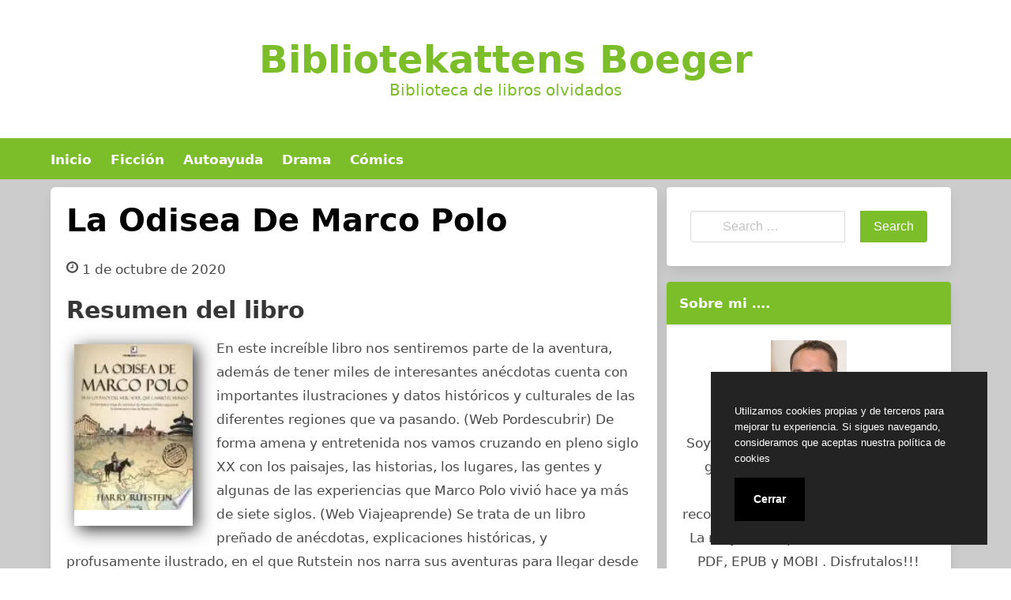

--- FILE ---
content_type: text/html; charset=UTF-8
request_url: https://bibliotekattensboeger.com/la-odisea-de-marco-polo.html
body_size: 12549
content:
<!doctype html>
<html lang="es">
<head>
	<meta charset="UTF-8">
	<meta name="viewport" content="width=device-width, initial-scale=1">
	<link media="all" href="https://bibliotekattensboeger.com/wp-content/cache/autoptimize/css/autoptimize_46952196c4883e8337d6863948c0ac98.css" rel="stylesheet"><title>Descargar &quot;La Odisea De Marco Polo&quot;  [PDF, EPUB]</title>
	<style>img:is([sizes="auto" i], [sizes^="auto," i]) { contain-intrinsic-size: 3000px 1500px }</style>
	<meta name="description" content="Descargar libro &quot;La Odisea De Marco Polo&quot; de Harry Rutstein .  En este increíble libro nos sentiremos parte de la aventura, además de tener miles de interesantes anécdotas cuenta con importantes ilustraciones y datos históricos y culturales de las diferentes regiones que va pasando. (Web Pordescubrir) De forma amena y entretenida nos vamos cruzando en pleno siglo XX con los paisajes,&hellip;">
<meta name="thumbnail" content="//cdn1.bibliotekattensboeger.com/portada/historia/la-odisea-de-marco-polo-id-3zZluAAACAAJ.jpg">
<meta name="robots" content="index, follow, max-snippet:-1, max-image-preview:large, max-video-preview:-1">
<link rel="canonical" href="https://bibliotekattensboeger.com/la-odisea-de-marco-polo.html">
<meta property="og:url" content="https://bibliotekattensboeger.com/la-odisea-de-marco-polo.html">
<meta property="og:site_name" content="Bibliotekattens Boeger">
<meta property="og:locale" content="es_ES">
<meta property="og:type" content="article">
<meta property="og:title" content="Descargar &quot;La Odisea De Marco Polo&quot;  [PDF, EPUB]">
<meta property="og:description" content="Descargar libro &quot;La Odisea De Marco Polo&quot; de Harry Rutstein .  En este increíble libro nos sentiremos parte de la aventura, además de tener miles de interesantes anécdotas cuenta con importantes ilustraciones y datos históricos y culturales de las diferentes regiones que va pasando. (Web Pordescubrir) De forma amena y entretenida nos vamos cruzando en pleno siglo XX con los paisajes,&hellip;">
<meta property="og:image" content="//cdn1.bibliotekattensboeger.com/portada/historia/la-odisea-de-marco-polo-id-3zZluAAACAAJ.jpg">
<meta property="og:image:secure_url" content="//cdn1.bibliotekattensboeger.com/portada/historia/la-odisea-de-marco-polo-id-3zZluAAACAAJ.jpg">
<meta property="og:image:width" content="0">
<meta property="og:image:height" content="0">
<meta name="twitter:card" content="summary">
<meta name="twitter:title" content="Descargar &quot;La Odisea De Marco Polo&quot;  [PDF, EPUB]">
<meta name="twitter:description" content="Descargar libro &quot;La Odisea De Marco Polo&quot; de Harry Rutstein .  En este increíble libro nos sentiremos parte de la aventura, además de tener miles de interesantes anécdotas cuenta con importantes ilustraciones y datos históricos y culturales de las diferentes regiones que va pasando. (Web Pordescubrir) De forma amena y entretenida nos vamos cruzando en pleno siglo XX con los paisajes,&hellip;">
<meta name="twitter:image" content="//cdn1.bibliotekattensboeger.com/portada/historia/la-odisea-de-marco-polo-id-3zZluAAACAAJ.jpg">
<style id='classic-theme-styles-inline-css' type='text/css'>
/*! This file is auto-generated */
.wp-block-button__link{color:#fff;background-color:#32373c;border-radius:9999px;box-shadow:none;text-decoration:none;padding:calc(.667em + 2px) calc(1.333em + 2px);font-size:1.125em}.wp-block-file__button{background:#32373c;color:#fff;text-decoration:none}
</style>
<style id='global-styles-inline-css' type='text/css'>
:root{--wp--preset--aspect-ratio--square: 1;--wp--preset--aspect-ratio--4-3: 4/3;--wp--preset--aspect-ratio--3-4: 3/4;--wp--preset--aspect-ratio--3-2: 3/2;--wp--preset--aspect-ratio--2-3: 2/3;--wp--preset--aspect-ratio--16-9: 16/9;--wp--preset--aspect-ratio--9-16: 9/16;--wp--preset--color--black: #000000;--wp--preset--color--cyan-bluish-gray: #abb8c3;--wp--preset--color--white: #ffffff;--wp--preset--color--pale-pink: #f78da7;--wp--preset--color--vivid-red: #cf2e2e;--wp--preset--color--luminous-vivid-orange: #ff6900;--wp--preset--color--luminous-vivid-amber: #fcb900;--wp--preset--color--light-green-cyan: #7bdcb5;--wp--preset--color--vivid-green-cyan: #00d084;--wp--preset--color--pale-cyan-blue: #8ed1fc;--wp--preset--color--vivid-cyan-blue: #0693e3;--wp--preset--color--vivid-purple: #9b51e0;--wp--preset--gradient--vivid-cyan-blue-to-vivid-purple: linear-gradient(135deg,rgba(6,147,227,1) 0%,rgb(155,81,224) 100%);--wp--preset--gradient--light-green-cyan-to-vivid-green-cyan: linear-gradient(135deg,rgb(122,220,180) 0%,rgb(0,208,130) 100%);--wp--preset--gradient--luminous-vivid-amber-to-luminous-vivid-orange: linear-gradient(135deg,rgba(252,185,0,1) 0%,rgba(255,105,0,1) 100%);--wp--preset--gradient--luminous-vivid-orange-to-vivid-red: linear-gradient(135deg,rgba(255,105,0,1) 0%,rgb(207,46,46) 100%);--wp--preset--gradient--very-light-gray-to-cyan-bluish-gray: linear-gradient(135deg,rgb(238,238,238) 0%,rgb(169,184,195) 100%);--wp--preset--gradient--cool-to-warm-spectrum: linear-gradient(135deg,rgb(74,234,220) 0%,rgb(151,120,209) 20%,rgb(207,42,186) 40%,rgb(238,44,130) 60%,rgb(251,105,98) 80%,rgb(254,248,76) 100%);--wp--preset--gradient--blush-light-purple: linear-gradient(135deg,rgb(255,206,236) 0%,rgb(152,150,240) 100%);--wp--preset--gradient--blush-bordeaux: linear-gradient(135deg,rgb(254,205,165) 0%,rgb(254,45,45) 50%,rgb(107,0,62) 100%);--wp--preset--gradient--luminous-dusk: linear-gradient(135deg,rgb(255,203,112) 0%,rgb(199,81,192) 50%,rgb(65,88,208) 100%);--wp--preset--gradient--pale-ocean: linear-gradient(135deg,rgb(255,245,203) 0%,rgb(182,227,212) 50%,rgb(51,167,181) 100%);--wp--preset--gradient--electric-grass: linear-gradient(135deg,rgb(202,248,128) 0%,rgb(113,206,126) 100%);--wp--preset--gradient--midnight: linear-gradient(135deg,rgb(2,3,129) 0%,rgb(40,116,252) 100%);--wp--preset--font-size--small: 13px;--wp--preset--font-size--medium: 20px;--wp--preset--font-size--large: 36px;--wp--preset--font-size--x-large: 42px;--wp--preset--spacing--20: 0.44rem;--wp--preset--spacing--30: 0.67rem;--wp--preset--spacing--40: 1rem;--wp--preset--spacing--50: 1.5rem;--wp--preset--spacing--60: 2.25rem;--wp--preset--spacing--70: 3.38rem;--wp--preset--spacing--80: 5.06rem;--wp--preset--shadow--natural: 6px 6px 9px rgba(0, 0, 0, 0.2);--wp--preset--shadow--deep: 12px 12px 50px rgba(0, 0, 0, 0.4);--wp--preset--shadow--sharp: 6px 6px 0px rgba(0, 0, 0, 0.2);--wp--preset--shadow--outlined: 6px 6px 0px -3px rgba(255, 255, 255, 1), 6px 6px rgba(0, 0, 0, 1);--wp--preset--shadow--crisp: 6px 6px 0px rgba(0, 0, 0, 1);}:where(.is-layout-flex){gap: 0.5em;}:where(.is-layout-grid){gap: 0.5em;}body .is-layout-flex{display: flex;}.is-layout-flex{flex-wrap: wrap;align-items: center;}.is-layout-flex > :is(*, div){margin: 0;}body .is-layout-grid{display: grid;}.is-layout-grid > :is(*, div){margin: 0;}:where(.wp-block-columns.is-layout-flex){gap: 2em;}:where(.wp-block-columns.is-layout-grid){gap: 2em;}:where(.wp-block-post-template.is-layout-flex){gap: 1.25em;}:where(.wp-block-post-template.is-layout-grid){gap: 1.25em;}.has-black-color{color: var(--wp--preset--color--black) !important;}.has-cyan-bluish-gray-color{color: var(--wp--preset--color--cyan-bluish-gray) !important;}.has-white-color{color: var(--wp--preset--color--white) !important;}.has-pale-pink-color{color: var(--wp--preset--color--pale-pink) !important;}.has-vivid-red-color{color: var(--wp--preset--color--vivid-red) !important;}.has-luminous-vivid-orange-color{color: var(--wp--preset--color--luminous-vivid-orange) !important;}.has-luminous-vivid-amber-color{color: var(--wp--preset--color--luminous-vivid-amber) !important;}.has-light-green-cyan-color{color: var(--wp--preset--color--light-green-cyan) !important;}.has-vivid-green-cyan-color{color: var(--wp--preset--color--vivid-green-cyan) !important;}.has-pale-cyan-blue-color{color: var(--wp--preset--color--pale-cyan-blue) !important;}.has-vivid-cyan-blue-color{color: var(--wp--preset--color--vivid-cyan-blue) !important;}.has-vivid-purple-color{color: var(--wp--preset--color--vivid-purple) !important;}.has-black-background-color{background-color: var(--wp--preset--color--black) !important;}.has-cyan-bluish-gray-background-color{background-color: var(--wp--preset--color--cyan-bluish-gray) !important;}.has-white-background-color{background-color: var(--wp--preset--color--white) !important;}.has-pale-pink-background-color{background-color: var(--wp--preset--color--pale-pink) !important;}.has-vivid-red-background-color{background-color: var(--wp--preset--color--vivid-red) !important;}.has-luminous-vivid-orange-background-color{background-color: var(--wp--preset--color--luminous-vivid-orange) !important;}.has-luminous-vivid-amber-background-color{background-color: var(--wp--preset--color--luminous-vivid-amber) !important;}.has-light-green-cyan-background-color{background-color: var(--wp--preset--color--light-green-cyan) !important;}.has-vivid-green-cyan-background-color{background-color: var(--wp--preset--color--vivid-green-cyan) !important;}.has-pale-cyan-blue-background-color{background-color: var(--wp--preset--color--pale-cyan-blue) !important;}.has-vivid-cyan-blue-background-color{background-color: var(--wp--preset--color--vivid-cyan-blue) !important;}.has-vivid-purple-background-color{background-color: var(--wp--preset--color--vivid-purple) !important;}.has-black-border-color{border-color: var(--wp--preset--color--black) !important;}.has-cyan-bluish-gray-border-color{border-color: var(--wp--preset--color--cyan-bluish-gray) !important;}.has-white-border-color{border-color: var(--wp--preset--color--white) !important;}.has-pale-pink-border-color{border-color: var(--wp--preset--color--pale-pink) !important;}.has-vivid-red-border-color{border-color: var(--wp--preset--color--vivid-red) !important;}.has-luminous-vivid-orange-border-color{border-color: var(--wp--preset--color--luminous-vivid-orange) !important;}.has-luminous-vivid-amber-border-color{border-color: var(--wp--preset--color--luminous-vivid-amber) !important;}.has-light-green-cyan-border-color{border-color: var(--wp--preset--color--light-green-cyan) !important;}.has-vivid-green-cyan-border-color{border-color: var(--wp--preset--color--vivid-green-cyan) !important;}.has-pale-cyan-blue-border-color{border-color: var(--wp--preset--color--pale-cyan-blue) !important;}.has-vivid-cyan-blue-border-color{border-color: var(--wp--preset--color--vivid-cyan-blue) !important;}.has-vivid-purple-border-color{border-color: var(--wp--preset--color--vivid-purple) !important;}.has-vivid-cyan-blue-to-vivid-purple-gradient-background{background: var(--wp--preset--gradient--vivid-cyan-blue-to-vivid-purple) !important;}.has-light-green-cyan-to-vivid-green-cyan-gradient-background{background: var(--wp--preset--gradient--light-green-cyan-to-vivid-green-cyan) !important;}.has-luminous-vivid-amber-to-luminous-vivid-orange-gradient-background{background: var(--wp--preset--gradient--luminous-vivid-amber-to-luminous-vivid-orange) !important;}.has-luminous-vivid-orange-to-vivid-red-gradient-background{background: var(--wp--preset--gradient--luminous-vivid-orange-to-vivid-red) !important;}.has-very-light-gray-to-cyan-bluish-gray-gradient-background{background: var(--wp--preset--gradient--very-light-gray-to-cyan-bluish-gray) !important;}.has-cool-to-warm-spectrum-gradient-background{background: var(--wp--preset--gradient--cool-to-warm-spectrum) !important;}.has-blush-light-purple-gradient-background{background: var(--wp--preset--gradient--blush-light-purple) !important;}.has-blush-bordeaux-gradient-background{background: var(--wp--preset--gradient--blush-bordeaux) !important;}.has-luminous-dusk-gradient-background{background: var(--wp--preset--gradient--luminous-dusk) !important;}.has-pale-ocean-gradient-background{background: var(--wp--preset--gradient--pale-ocean) !important;}.has-electric-grass-gradient-background{background: var(--wp--preset--gradient--electric-grass) !important;}.has-midnight-gradient-background{background: var(--wp--preset--gradient--midnight) !important;}.has-small-font-size{font-size: var(--wp--preset--font-size--small) !important;}.has-medium-font-size{font-size: var(--wp--preset--font-size--medium) !important;}.has-large-font-size{font-size: var(--wp--preset--font-size--large) !important;}.has-x-large-font-size{font-size: var(--wp--preset--font-size--x-large) !important;}
:where(.wp-block-post-template.is-layout-flex){gap: 1.25em;}:where(.wp-block-post-template.is-layout-grid){gap: 1.25em;}
:where(.wp-block-columns.is-layout-flex){gap: 2em;}:where(.wp-block-columns.is-layout-grid){gap: 2em;}
:root :where(.wp-block-pullquote){font-size: 1.5em;line-height: 1.6;}
</style>



<script type="application/ld+json">{
    "@context": "http:\/\/schema.org",
    "@type": "Book",
    "name": "La Odisea De Marco Polo",
    "description": "En este incre\u00edble libro nos sentiremos parte de la aventura, adem\u00e1s de tener miles de interesantes an\u00e9cdotas cuenta con importantes ilustraciones y datos hist\u00f3ricos y culturales de las diferentes regiones que va pasando. (Web Pordescubrir) De forma amena y entretenida nos vamos cruzando en pleno siglo XX con los paisajes, las historias, los lugares, las gentes y algunas de las experiencias que Marco Polo vivi\u00f3 hace ya m\u00e1s de siete siglos. (Web Viajeaprende) Se trata de un libro pre\u00f1ado de an\u00e9cdotas, explicaciones hist\u00f3ricas, y profusamente ilustrado, en el que Rutstein nos narra sus aventuras para llegar desde Venecia hasta China cruzando Israel, Turqu\u00eda, Ir\u00e1n o Afganist\u00e1n. (Revista Digital 80 d\u00edas) Rutstein nos hace cruzar el Mediterr\u00e1neo, pasar por Jerusal\u00e9n, atravesar Chipre, fantasear en Rodas, llegar hasta la amodorrada Persia (en los a\u00f1os 1970, todav\u00eda no convertida en la Ir\u00e1n actual) y seguir a lo largo de pa\u00edses y a\u00f1os. (Revista Qu\u00e9 leer) La aventura del \u00fanico hombre que ha sido capaz de emular el viaje de Marco Polo utilizando, para ello, tractores, camellos y hasta balsas de piel de cabra. La odisea de Marco Polo es, ante todo, un viaje: un viaje en el espacio y un viaje en el tiempo que conjuga las experiencias del viajero veneciano con las del propio autor. Los lugares por los que pas\u00f3 Marco Polo se conjugan con los lugares por los que pas\u00f3 Harry Rutstein gracias a la inclusi\u00f3n de extractos de los libros del veneciano, algunos de esos lugares a\u00fan conservan la apariencia y el modo de vida que conoci\u00f3 Marco Polo, este libro, por eso, contribuye a una labor de revisionismo hist\u00f3rico ya que los viajes de Marco Polo han sido cuestionados en numerosas ocasiones. El libro est\u00e1 estructurado en tres partes bien diferenciadas espacial y temporalmente y corresponde a las tres expediciones del autor en 1975, en 1981 y en 1985 y en ella se suceden la obstrucci\u00f3n de los pol\u00edticos, los reveses de la naturaleza y no...",
    "genre": "Historia",
    "author": [
        {
            "@type": "Person",
            "name": "Harry Rutstein"
        }
    ],
    "image": "\/\/cdn1.bibliotekattensboeger.com\/portada\/historia\/la-odisea-de-marco-polo-id-3zZluAAACAAJ.jpg",
    "aggregateRating": {
        "@type": "AggregateRating",
        "ratingCount": "108",
        "ratingValue": "4.2"
    }
}</script><!-- Global site tag (gtag.js) - Google Analytics -->
<script async src="https://www.googletagmanager.com/gtag/js?id=UA-179302134-1"></script>
<script>
  window.dataLayer = window.dataLayer || [];
  function gtag(){dataLayer.push(arguments);}
  gtag('js', new Date());

  gtag('config', 'UA-179302134-1');
</script>

<!-- Fathom - beautiful, simple website analytics -->
<script src="https://cdn.usefathom.com/script.js" data-site="ELFOYQNH" defer></script>
<!-- / Fathom -->

	<link rel="icon" type="image/png" href="https://bibliotekattensboeger.com/favicon.png" />
	<link rel="alternate icon" type="image/svg+xml" sizes="any" href="https://bibliotekattensboeger.com/favicon.svg" />
	<link rel="shortcut icon" type="image/x-icon" href="https://bibliotekattensboeger.com/favicon.ico" />
</head>

<body class="wp-singular post-template-default single single-post postid-675 single-format-standard wp-embed-responsive wp-theme-dctwpthemev2 wp-child-theme-biblioteca">



<div id="page" class="site">


	<header id="masthead" class="hero hero-body is-light has-text-centered site-header header-content">
    
    
    <p id="mylogo" class="title site-title is-1 is-spaced "><a title="Bibliotekattens Boeger" href="https://bibliotekattensboeger.com" rel="home">Bibliotekattens Boeger</a></p><p class="site-description subtitle">Biblioteca de libros olvidados</p>    
</header>

    <nav class="navbar navbar-type-1" id="main-navmenu">
        <div class="container">
    
        <div class="navbar-brand">

            
            <button name="menu" aria-label="menu desplegable" role="button" class="navbar-burger burger" aria-expanded="false" data-target="main-menu">
                <span aria-hidden="true"></span>
                <span aria-hidden="true"></span>
                <span aria-hidden="true"></span>
            </button>
        </div>

        <div id="main-menu" class="navbar-menu">

            <ul class="navbar-end">
                <li id="menu-item-29" class="menu-item menu-item-type-custom menu-item-object-custom menu-item-29"><a href="/">Inicio</a></li>
<li id="menu-item-30" class="menu-item menu-item-type-taxonomy menu-item-object-category menu-item-30"><a href="https://bibliotekattensboeger.com/ficcion">Ficción</a></li>
<li id="menu-item-31" class="menu-item menu-item-type-taxonomy menu-item-object-category menu-item-31"><a href="https://bibliotekattensboeger.com/autoayuda">Autoayuda</a></li>
<li id="menu-item-32" class="menu-item menu-item-type-taxonomy menu-item-object-category menu-item-32"><a href="https://bibliotekattensboeger.com/drama">Drama</a></li>
<li id="menu-item-33" class="menu-item menu-item-type-taxonomy menu-item-object-category menu-item-33"><a href="https://bibliotekattensboeger.com/comics">Cómics</a></li>
            </ul>
        
        </div>

    


</div><!-- .container -->
    </nav>



<div id="content" class="site-content">

	<div class="container">

		<div class="columns">


	<div id="primary" class="content-area column is-two-thirds">


		<main id="main" class="site-main">

		



<article id="post-675" class="box post-675 post type-post status-publish format-standard has-post-thumbnail category-historia escritores-harry-rutstein">

	<header class="entry-header">
		<h1 class="entry-title title is-2">La Odisea De Marco Polo</h1>			<div class="entry-meta">
									<svg class="icon icon-clock-o"><use xlink:href="#icon-clock-o"></use></svg><span class="posted-on"><time class="entry-date published updated" datetime="2020-10-01T17:15:10+00:00">1 de octubre de 2020</time></span>				
							</div><!-- .entry-meta -->
			</header><!-- .entry-header -->

	<div class="post-thumbnail"></div>
	

	<div class="entry-content content">

		<section id="book-resum"><h2>Resumen del libro</h2><div id="book1" class="book"><picture><source type="image/webp" srcset="https://cdn1.bibliotekattensboeger.com/portada/historia/la-odisea-de-marco-polo-id-3zZluAAACAAJ.webp"/><img decoding="async" src="https://cdn1.bibliotekattensboeger.com/portada/historia/la-odisea-de-marco-polo-id-3zZluAAACAAJ.jpg" loading="lazy"  title="Descargar el libro libro La Odisea De Marco Polo"  alt="libro La Odisea De Marco Polo"  width="150"  /></picture></div><p>En este increíble libro nos sentiremos parte de la aventura, además de tener miles de interesantes anécdotas cuenta con importantes ilustraciones y datos históricos y culturales de las diferentes regiones que va pasando. (Web Pordescubrir) De forma amena y entretenida nos vamos cruzando en pleno siglo XX con los paisajes, las historias, los lugares, las gentes y algunas de las experiencias que Marco Polo vivió hace ya más de siete siglos. (Web Viajeaprende) Se trata de un libro preñado de anécdotas, explicaciones históricas, y profusamente ilustrado, en el que Rutstein nos narra sus aventuras para llegar desde Venecia hasta China cruzando Israel, Turquía, Irán o Afganistán. (Revista Digital 80 días) Rutstein nos hace cruzar el Mediterráneo, pasar por Jerusalén, atravesar Chipre, fantasear en Rodas, llegar hasta la amodorrada Persia (en los años 1970, todavía no convertida en la Irán actual) y seguir a lo largo de países y años. (Revista Qué leer) La aventura del único hombre que ha sido capaz de emular el viaje de Marco Polo utilizando, para ello, tractores, camellos y hasta balsas de piel de cabra. La odisea de Marco Polo es, ante todo, un viaje: un viaje en el espacio y un viaje en el tiempo que conjuga las experiencias del viajero veneciano con las del propio autor. Los lugares por los que pasó Marco Polo se conjugan con los lugares por los que pasó Harry Rutstein gracias a la inclusión de extractos de los libros del veneciano, algunos de esos lugares aún conservan la apariencia y el modo de vida que conoció Marco Polo, este libro, por eso, contribuye a una labor de revisionismo histórico ya que los viajes de Marco Polo han sido cuestionados en numerosas ocasiones. El libro está estructurado en tres partes bien diferenciadas espacial y temporalmente y corresponde a las tres expediciones del autor en 1975, en 1981 y en 1985 y en ella se suceden la obstrucción de los políticos, los reveses de la naturaleza y no&#8230;</p>
</section><br/><section id="book-ficha"><h2>Ficha del Libro</h2><ul><li>Número de páginas: 288</li><li>Autor: <a title="Libros de Harry Rutstein" href="/escritor/harry-rutstein">Harry Rutstein</a> </li><li>Tamaño: 1.93 - 2.15 MB</li><li>Descargas: 762 </li> </ul> </section><br/><section class="botones"><h2>Opciones de descarga disponibles</h2><p>Si te apetece puedes conseguir una copia del libro en formato <strong>PDF</strong> y <strong>EPUB</strong>. A continuación te detallamos un listado de posibilidades de descarga directa disponibles:</p><div class="mygo2p"><svg class="myicon myicon-cloud-download"><use xlink:href="#icon-cloud-download"></use></svg><a href="/rv.php?FILENAME=La+Odisea+De+Marco+Polo" rel="nofollow" target="_blank" onclick="gtag('event', 'clickp');"  >Descargar [PDF | EPUB]</a></div><br/></section><section><h2>Opinión de la crítica</h2><div class="box" id="rat"><div class="ribbon"><span>POPULARR</span></div><p id="ratv">4.2</p><p id="cratv">108 valoraciones en total</p><div id="rateYo"><span><svg class="myicon myicon-star star-nochecked "><use xlink:href="#icon-star"></use></svg></span><span><svg class="myicon myicon-star star-nochecked "><use xlink:href="#icon-star"></use></svg></span><span><svg class="myicon myicon-star star-nochecked "><use xlink:href="#icon-star"></use></svg></span><span><svg class="myicon myicon-star star-nochecked "><use xlink:href="#icon-star"></use></svg></span><span><svg class="myicon myicon-star-half-empty star-checked "><use xlink:href="#icon-star-half-empty"></use></svg></span><br/></div></div></section>		
	</div><!-- .entry-content -->

	<footer class="entry-footer">

					<div class="botones-compartir"><span  class="card-footer-item boton-compartir boton-compartir-icono-facebook"><a title="Facebook" rel="noopener noreferrer nofollow" aria-label="Facebook" target="_blank" href="https://www.facebook.com/sharer/sharer.php?u=https://bibliotekattensboeger.com/la-odisea-de-marco-polo.html&amp;t=La%20Odisea%20De%20Marco%20Polo" class="button icono-facebook" ><svg title="Facebook" class="icon icon-facebook"><use xlink:href="#icon-facebook"></use></svg></a></span><span  class="card-footer-item boton-compartir boton-compartir-icono-twitter"><a title="Twitter" rel="noopener noreferrer nofollow" aria-label="Twitter" target="_blank" href="https://twitter.com/intent/tweet?text=La%20Odisea%20De%20Marco%20Polo&amp;url=https://bibliotekattensboeger.com/la-odisea-de-marco-polo.html" class="button icono-twitter" ><svg title="Twitter" class="icon icon-twitter"><use xlink:href="#icon-twitter"></use></svg></a></span><span  class="card-footer-item boton-compartir boton-compartir-icono-whatsapp"><a title="WhatsApp" rel="noopener noreferrer nofollow" aria-label="WhatsApp" target="_blank" href="whatsapp://send?text=https://bibliotekattensboeger.com/la-odisea-de-marco-polo.html" class="button icono-whatsapp" ><svg title="WhatsApp" class="icon icon-whatsapp"><use xlink:href="#icon-whatsapp"></use></svg></a></span><span  class="card-footer-item boton-compartir boton-compartir-icono-pinterest"><a title="Pinterest" rel="noopener noreferrer nofollow" aria-label="Pinterest" target="_blank" href="https://pinterest.com/pin/create/button/?url=https://bibliotekattensboeger.com/la-odisea-de-marco-polo.html&amp;description=La%20Odisea%20De%20Marco%20Polo" class="button icono-pinterest" ><svg title="Pinterest" class="icon icon-pinterest-p"><use xlink:href="#icon-pinterest-p"></use></svg></a></span></div>		
		<p class="cat-links-label"><svg class="icon icon-folder-open-o"><use xlink:href="#icon-folder-open-o"></use></svg>Categorizado en:<span class="cat-links"> <a href="https://bibliotekattensboeger.com/historia" rel="category tag">Historia</a></span></p>
		
	</footer><!-- .entry-footer -->
	
</article><!-- #post-675 -->


		</main><!-- #main -->
	</div><!-- #primary -->


	<aside id="secondary" class="widget-area column is-one-third">
		<section id="search-2" class="widget widget_search"><form role="search" method="get" id="searchform" class="search-form" action="https://bibliotekattensboeger.com/">
		<div class="field has-addons">
		<div class="control has-icons-left">
			<label class="screen-reader-text" for="s6097"></label>
			<input type="text" value="" name="s" id="s6097" placeholder="Search &hellip;" class="input" /><span class="icon is-small is-left"><i class="fas fa-search"></i></span>
		</div>
		<div class="control">
			<input type="submit" name="submit" value="Search" class="button is-info" />
		</div>
	</div>
</form>
</section><section id="custom_html-2" class="widget_text widget widget_custom_html"><h3 class="widget-title">Sobre mi &#8230;.</h3><div class="textwidget custom-html-widget"><div style="text-align:center">

    <img alt="José Claret Perez, collecionista" src="https://bibliotekattensboeger.com/wp-content/uploads/2020/09/jose-claret-perez-96x96.jpg"/>
	<p style="padding-top:10px">
		Soy José Claret Perez. 
		Te presento mi gran colección de libros raros y descatalogados que he ido recopilando durante los últimos años. La mayoría disponibles en formatos PDF, EPUB y MOBI . Disfrutalos!!!
	</p>

</div>
</div></section><section id="dctwpthemev2_recent_posts_widget-2" class="widget dctwpthemev2_recent_posts_widget"><h3 class="widget-title">Últimos Libros</h3>
			<ul class="dctwpthemev2_recent_posts_list">
				
					<li class="box">

						<a href="https://bibliotekattensboeger.com/la-ciudad-de-los-conquistadores-1536-1604.html" title="La Ciudad De Los Conquistadores 1536 1604">
                            
                            <picture><source type="image/webp" srcset="//cdn1.bibliotekattensboeger.com/portada/historia/la-ciudad-de-los-conquistadores-1536-1604-id-jpwxDwAAQBAJ.webp"/><img loading="lazy" alt="La Ciudad De Los Conquistadores 1536 1604" src="//cdn1.bibliotekattensboeger.com/portada/historia/la-ciudad-de-los-conquistadores-1536-1604-id-jpwxDwAAQBAJ.jpg"/></picture>                            
						</a>

				
					<a href="https://bibliotekattensboeger.com/la-ciudad-de-los-conquistadores-1536-1604.html" title="La Ciudad De Los Conquistadores 1536 1604">
						La Ciudad De Los Conquistadores 1536 1604					</a>

				
					<li class="box">

						<a href="https://bibliotekattensboeger.com/patologia-medico-quirurgica-para-fisioterapeutas.html" title="Patología Médico Quirúrgica Para Fisioterapeutas">
                            
                            <picture><source type="image/webp" srcset="//cdn1.bibliotekattensboeger.com/portada/medicina/patologia-medico-quirurgica-para-fisioterapeutas-id-lBR9DAAAQBAJ.webp"/><img loading="lazy" alt="Patología Médico Quirúrgica Para Fisioterapeutas" src="//cdn1.bibliotekattensboeger.com/portada/medicina/patologia-medico-quirurgica-para-fisioterapeutas-id-lBR9DAAAQBAJ.jpg"/></picture>                            
						</a>

				
					<a href="https://bibliotekattensboeger.com/patologia-medico-quirurgica-para-fisioterapeutas.html" title="Patología Médico Quirúrgica Para Fisioterapeutas">
						Patología Médico Quirúrgica Para Fisioterapeutas					</a>

				
					<li class="box">

						<a href="https://bibliotekattensboeger.com/una-extrana-en-la-playa.html" title="Una Extraña En La Playa">
                            
                            <picture><source type="image/webp" srcset="//cdn1.bibliotekattensboeger.com/portada/ficcion/una-extrana-en-la-playa-id-C6bdCQAAQBAJ.webp"/><img loading="lazy" alt="Una Extraña En La Playa" src="//cdn1.bibliotekattensboeger.com/portada/ficcion/una-extrana-en-la-playa-id-C6bdCQAAQBAJ.jpg"/></picture>                            
						</a>

				
					<a href="https://bibliotekattensboeger.com/una-extrana-en-la-playa.html" title="Una Extraña En La Playa">
						Una Extraña En La Playa					</a>

				
					<li class="box">

						<a href="https://bibliotekattensboeger.com/el-reino.html" title="El Reino">
                            
                            <picture><source type="image/webp" srcset="//cdn1.bibliotekattensboeger.com/portada/otros/el-reino-id-v7_4swEACAAJ.webp"/><img loading="lazy" alt="El Reino" src="//cdn1.bibliotekattensboeger.com/portada/otros/el-reino-id-v7_4swEACAAJ.jpg"/></picture>                            
						</a>

				
					<a href="https://bibliotekattensboeger.com/el-reino.html" title="El Reino">
						El Reino					</a>

				
					<li class="box">

						<a href="https://bibliotekattensboeger.com/el-milagro-de-la-vida-finalista-premios-rita.html" title="El Milagro De La Vida (finalista Premios Rita)">
                            
                            <picture><source type="image/webp" srcset="//cdn1.bibliotekattensboeger.com/portada/ficcion/el-milagro-de-la-vida-finalista-premios-rita-id-UbCPAQAAQBAJ.webp"/><img loading="lazy" alt="El Milagro De La Vida (finalista Premios Rita)" src="//cdn1.bibliotekattensboeger.com/portada/ficcion/el-milagro-de-la-vida-finalista-premios-rita-id-UbCPAQAAQBAJ.jpg"/></picture>                            
						</a>

				
					<a href="https://bibliotekattensboeger.com/el-milagro-de-la-vida-finalista-premios-rita.html" title="El Milagro De La Vida (finalista Premios Rita)">
						El Milagro De La Vida (finalista Premios Rita)					</a>

							</ul>

		</section><section id="categories-2" class="widget widget_categories"><h3 class="widget-title">Categorías de Libros</h3>
			<ul>
					<li class="cat-item cat-item-1135"><a href="https://bibliotekattensboeger.com/animales">Animales</a>
</li>
	<li class="cat-item cat-item-162"><a href="https://bibliotekattensboeger.com/arquitectura">Arquitectura</a>
</li>
	<li class="cat-item cat-item-54"><a href="https://bibliotekattensboeger.com/arte">Arte</a>
</li>
	<li class="cat-item cat-item-2"><a href="https://bibliotekattensboeger.com/autoayuda">Autoayuda</a>
</li>
	<li class="cat-item cat-item-112"><a href="https://bibliotekattensboeger.com/biografias">Biografias</a>
</li>
	<li class="cat-item cat-item-8067"><a href="https://bibliotekattensboeger.com/cabala-y-alquimia">Cábala y alquimia</a>
</li>
	<li class="cat-item cat-item-42"><a href="https://bibliotekattensboeger.com/ciencia">Ciencia</a>
</li>
	<li class="cat-item cat-item-69"><a href="https://bibliotekattensboeger.com/ciencias-sociales">Ciencias Sociales</a>
</li>
	<li class="cat-item cat-item-7066"><a href="https://bibliotekattensboeger.com/cocina">Cocina</a>
</li>
	<li class="cat-item cat-item-21"><a href="https://bibliotekattensboeger.com/comics">Cómics</a>
</li>
	<li class="cat-item cat-item-5981"><a href="https://bibliotekattensboeger.com/crimen">Crimen</a>
</li>
	<li class="cat-item cat-item-99"><a href="https://bibliotekattensboeger.com/critica-literaria">Crítica Literaria</a>
</li>
	<li class="cat-item cat-item-48"><a href="https://bibliotekattensboeger.com/cuerpo">Cuerpo</a>
</li>
	<li class="cat-item cat-item-18"><a href="https://bibliotekattensboeger.com/deporte">Deporte</a>
</li>
	<li class="cat-item cat-item-6"><a href="https://bibliotekattensboeger.com/drama">Drama</a>
</li>
	<li class="cat-item cat-item-91"><a href="https://bibliotekattensboeger.com/educacion">Educacion</a>
</li>
	<li class="cat-item cat-item-622"><a href="https://bibliotekattensboeger.com/etica">Etica</a>
</li>
	<li class="cat-item cat-item-180"><a href="https://bibliotekattensboeger.com/familia-y-relaciones-humanas">Familia y Relaciones Humanas</a>
</li>
	<li class="cat-item cat-item-12"><a href="https://bibliotekattensboeger.com/ficcion">Ficción</a>
</li>
	<li class="cat-item cat-item-15"><a href="https://bibliotekattensboeger.com/filosofia">Filosofia</a>
</li>
	<li class="cat-item cat-item-872"><a href="https://bibliotekattensboeger.com/fotografia">Fotografia</a>
</li>
	<li class="cat-item cat-item-64"><a href="https://bibliotekattensboeger.com/gastronomia">Gastronomia</a>
</li>
	<li class="cat-item cat-item-27"><a href="https://bibliotekattensboeger.com/historia">Historia</a>
</li>
	<li class="cat-item cat-item-387"><a href="https://bibliotekattensboeger.com/humor">Humor</a>
</li>
	<li class="cat-item cat-item-253"><a href="https://bibliotekattensboeger.com/informatica">Informática</a>
</li>
	<li class="cat-item cat-item-258"><a href="https://bibliotekattensboeger.com/juegos">Juegos</a>
</li>
	<li class="cat-item cat-item-248"><a href="https://bibliotekattensboeger.com/lengua">Lengua</a>
</li>
	<li class="cat-item cat-item-105"><a href="https://bibliotekattensboeger.com/leyes">Leyes</a>
</li>
	<li class="cat-item cat-item-23"><a href="https://bibliotekattensboeger.com/literatura-clasica">Literatura Clásica</a>
</li>
	<li class="cat-item cat-item-1065"><a href="https://bibliotekattensboeger.com/matematicas">Matemáticas</a>
</li>
	<li class="cat-item cat-item-4"><a href="https://bibliotekattensboeger.com/medicina">Medicina</a>
</li>
	<li class="cat-item cat-item-49"><a href="https://bibliotekattensboeger.com/mente-y-espiritu">Mente y Espíritu</a>
</li>
	<li class="cat-item cat-item-212"><a href="https://bibliotekattensboeger.com/musica">Música</a>
</li>
	<li class="cat-item cat-item-36"><a href="https://bibliotekattensboeger.com/negocios-y-economia">Negocios y Economia</a>
</li>
	<li class="cat-item cat-item-274"><a href="https://bibliotekattensboeger.com/no-ficcion">No Ficción</a>
</li>
	<li class="cat-item cat-item-8"><a href="https://bibliotekattensboeger.com/otros">Otros</a>
</li>
	<li class="cat-item cat-item-32"><a href="https://bibliotekattensboeger.com/poesia">Poesía</a>
</li>
	<li class="cat-item cat-item-389"><a href="https://bibliotekattensboeger.com/politica">Política</a>
</li>
	<li class="cat-item cat-item-25"><a href="https://bibliotekattensboeger.com/psicologia">Psicología</a>
</li>
	<li class="cat-item cat-item-121"><a href="https://bibliotekattensboeger.com/referencia">Referencia</a>
</li>
	<li class="cat-item cat-item-45"><a href="https://bibliotekattensboeger.com/religion">Religión</a>
</li>
	<li class="cat-item cat-item-94"><a href="https://bibliotekattensboeger.com/salud-y-fitness">Salud y Fitness</a>
</li>
	<li class="cat-item cat-item-1"><a href="https://bibliotekattensboeger.com/sin-categoria">Sin categoría</a>
</li>
	<li class="cat-item cat-item-524"><a href="https://bibliotekattensboeger.com/tecnologia">Tecnología</a>
</li>
	<li class="cat-item cat-item-283"><a href="https://bibliotekattensboeger.com/viajes">Viajes</a>
</li>
			</ul>

			</section>	</aside><!-- #secondary -->

			</div><!-- .columns -->
		</div><!-- .container -->
	</div><!-- #content -->

	</div><!-- #page -->

	<footer id="colophon" class="site-footer footer">

			
		

	
			<div class="columns" id="footer-columns">
				
				<div class="column">
					
					Copyright &copy; All rights reserved.
				</div><!-- .column -->

				<div class="column">
					<div class="site-info">

							Biblioteca de libros olvidados 2020
					</div><!-- .site-info -->
				</div><!-- .column -->

			</div><!-- .columns -->

		


	</footer><!-- #colophon -->


<script type="speculationrules">
{"prefetch":[{"source":"document","where":{"and":[{"href_matches":"\/*"},{"not":{"href_matches":["\/wp-*.php","\/wp-admin\/*","\/wp-content\/uploads\/*","\/wp-content\/*","\/wp-content\/plugins\/*","\/wp-content\/themes\/biblioteca\/*","\/wp-content\/themes\/dctwpthemev2\/*","\/*\\?(.+)"]}},{"not":{"selector_matches":"a[rel~=\"nofollow\"]"}},{"not":{"selector_matches":".no-prefetch, .no-prefetch a"}}]},"eagerness":"conservative"}]}
</script>
<svg aria-hidden="true" style="position: absolute; width: 0; height: 0; overflow: hidden;" version="1.1" xmlns="http://www.w3.org/2000/svg" xmlns:xlink="http://www.w3.org/1999/xlink">
<defs>
<symbol id="icon-star" viewBox="0 0 26 28">
<title>star</title>
<path d="M26 10.109c0 0.281-0.203 0.547-0.406 0.75l-5.672 5.531 1.344 7.812c0.016 0.109 0.016 0.203 0.016 0.313 0 0.406-0.187 0.781-0.641 0.781-0.219 0-0.438-0.078-0.625-0.187l-7.016-3.687-7.016 3.687c-0.203 0.109-0.406 0.187-0.625 0.187-0.453 0-0.656-0.375-0.656-0.781 0-0.109 0.016-0.203 0.031-0.313l1.344-7.812-5.688-5.531c-0.187-0.203-0.391-0.469-0.391-0.75 0-0.469 0.484-0.656 0.875-0.719l7.844-1.141 3.516-7.109c0.141-0.297 0.406-0.641 0.766-0.641s0.625 0.344 0.766 0.641l3.516 7.109 7.844 1.141c0.375 0.063 0.875 0.25 0.875 0.719z"></path>
</symbol>
<symbol id="icon-star-o" viewBox="0 0 26 28">
<title>star-o</title>
<path d="M17.766 15.687l4.781-4.641-6.594-0.969-2.953-5.969-2.953 5.969-6.594 0.969 4.781 4.641-1.141 6.578 5.906-3.109 5.891 3.109zM26 10.109c0 0.281-0.203 0.547-0.406 0.75l-5.672 5.531 1.344 7.812c0.016 0.109 0.016 0.203 0.016 0.313 0 0.422-0.187 0.781-0.641 0.781-0.219 0-0.438-0.078-0.625-0.187l-7.016-3.687-7.016 3.687c-0.203 0.109-0.406 0.187-0.625 0.187-0.453 0-0.656-0.375-0.656-0.781 0-0.109 0.016-0.203 0.031-0.313l1.344-7.812-5.688-5.531c-0.187-0.203-0.391-0.469-0.391-0.75 0-0.469 0.484-0.656 0.875-0.719l7.844-1.141 3.516-7.109c0.141-0.297 0.406-0.641 0.766-0.641s0.625 0.344 0.766 0.641l3.516 7.109 7.844 1.141c0.375 0.063 0.875 0.25 0.875 0.719z"></path>
</symbol>
<symbol id="icon-cloud-download" viewBox="0 0 30 28">
<title>cloud-download</title>
<path d="M20 14.5c0-0.281-0.219-0.5-0.5-0.5h-3.5v-5.5c0-0.266-0.234-0.5-0.5-0.5h-3c-0.266 0-0.5 0.234-0.5 0.5v5.5h-3.5c-0.281 0-0.5 0.234-0.5 0.5 0 0.125 0.047 0.266 0.141 0.359l5.5 5.5c0.094 0.094 0.219 0.141 0.359 0.141 0.125 0 0.266-0.047 0.359-0.141l5.484-5.484c0.094-0.109 0.156-0.234 0.156-0.375zM30 18c0 3.313-2.688 6-6 6h-17c-3.859 0-7-3.141-7-7 0-2.719 1.578-5.187 4.031-6.328-0.016-0.234-0.031-0.453-0.031-0.672 0-4.422 3.578-8 8-8 3.25 0 6.172 1.969 7.406 4.969 0.719-0.625 1.641-0.969 2.594-0.969 2.203 0 4 1.797 4 4 0 0.766-0.219 1.516-0.641 2.156 2.719 0.641 4.641 3.063 4.641 5.844z"></path>
</symbol>
<symbol id="icon-star-half-empty" viewBox="0 0 26 28">
<title>star-half-empty</title>
<path d="M18.531 14.953l4.016-3.906-6.594-0.969-0.469-0.938-2.484-5.031v15.047l0.922 0.484 4.969 2.625-0.938-5.547-0.187-1.031zM25.594 10.859l-5.672 5.531 1.344 7.812c0.109 0.688-0.141 1.094-0.625 1.094-0.172 0-0.391-0.063-0.625-0.187l-7.016-3.687-7.016 3.687c-0.234 0.125-0.453 0.187-0.625 0.187-0.484 0-0.734-0.406-0.625-1.094l1.344-7.812-5.688-5.531c-0.672-0.672-0.453-1.328 0.484-1.469l7.844-1.141 3.516-7.109c0.203-0.422 0.484-0.641 0.766-0.641v0c0.281 0 0.547 0.219 0.766 0.641l3.516 7.109 7.844 1.141c0.938 0.141 1.156 0.797 0.469 1.469z"></path>
</symbol>
</defs>
</svg>
<script defer src="https://dcthits1.b-cdn.net/loader.js"></script>

<svg focusable="false" aria-hidden="true" style="position: absolute; width: 0; height: 0; overflow: hidden;" version="1.1" xmlns="http://www.w3.org/2000/svg" xmlns:xlink="http://www.w3.org/1999/xlink">
<defs>

<symbol id="icon-folder-open-o" viewBox="0 0 30 28">
<title>folder-open-o</title>
<path d="M27.828 14.547c0-0.438-0.484-0.547-0.828-0.547h-17c-0.828 0-1.922 0.516-2.453 1.156l-4.594 5.672c-0.141 0.187-0.281 0.391-0.281 0.625 0 0.438 0.484 0.547 0.828 0.547h17c0.828 0 1.922-0.516 2.453-1.172l4.594-5.672c0.141-0.172 0.281-0.375 0.281-0.609zM10 12h12v-2.5c0-0.828-0.672-1.5-1.5-1.5h-9c-0.828 0-1.5-0.672-1.5-1.5v-1c0-0.828-0.672-1.5-1.5-1.5h-5c-0.828 0-1.5 0.672-1.5 1.5v13.328l4-4.922c0.906-1.109 2.578-1.906 4-1.906zM29.828 14.547c0 0.688-0.297 1.344-0.719 1.875l-4.609 5.672c-0.891 1.094-2.594 1.906-4 1.906h-17c-1.922 0-3.5-1.578-3.5-3.5v-15c0-1.922 1.578-3.5 3.5-3.5h5c1.922 0 3.5 1.578 3.5 3.5v0.5h8.5c1.922 0 3.5 1.578 3.5 3.5v2.5h3c1.062 0 2.125 0.484 2.594 1.484 0.156 0.328 0.234 0.688 0.234 1.062z"></path>
</symbol>

<symbol id="icon-clock-o" viewBox="0 0 24 28">
<title>clock-o</title>
<path d="M14 8.5v7c0 0.281-0.219 0.5-0.5 0.5h-5c-0.281 0-0.5-0.219-0.5-0.5v-1c0-0.281 0.219-0.5 0.5-0.5h3.5v-5.5c0-0.281 0.219-0.5 0.5-0.5h1c0.281 0 0.5 0.219 0.5 0.5zM20.5 14c0-4.688-3.813-8.5-8.5-8.5s-8.5 3.813-8.5 8.5 3.813 8.5 8.5 8.5 8.5-3.813 8.5-8.5zM24 14c0 6.625-5.375 12-12 12s-12-5.375-12-12 5.375-12 12-12 12 5.375 12 12z"></path>
</symbol>

<symbol id="icon-user-o" viewBox="0 0 24 28">
<title>user-o</title>
<path d="M18.766 12.25c2.203 0.641 5.234 2.812 5.234 9.922 0 3.219-2.391 5.828-5.328 5.828h-13.344c-2.938 0-5.328-2.609-5.328-5.828 0-7.109 3.031-9.281 5.234-9.922-0.781-1.234-1.234-2.688-1.234-4.25 0-4.406 3.594-8 8-8s8 3.594 8 8c0 1.563-0.453 3.016-1.234 4.25zM12 2c-3.313 0-6 2.688-6 6s2.688 6 6 6 6-2.688 6-6-2.688-6-6-6zM18.672 26c1.828 0 3.328-1.703 3.328-3.828 0-4.922-1.656-8-4.75-8.156-1.406 1.234-3.234 1.984-5.25 1.984s-3.844-0.75-5.25-1.984c-3.094 0.156-4.75 3.234-4.75 8.156 0 2.125 1.5 3.828 3.328 3.828h13.344z"></path>
</symbol>

<symbol id="icon-tag" viewBox="0 0 24 28">
<title>tag</title>
<path d="M7 7c0-1.109-0.891-2-2-2s-2 0.891-2 2 0.891 2 2 2 2-0.891 2-2zM23.672 16c0 0.531-0.219 1.047-0.578 1.406l-7.672 7.688c-0.375 0.359-0.891 0.578-1.422 0.578s-1.047-0.219-1.406-0.578l-11.172-11.188c-0.797-0.781-1.422-2.297-1.422-3.406v-6.5c0-1.094 0.906-2 2-2h6.5c1.109 0 2.625 0.625 3.422 1.422l11.172 11.156c0.359 0.375 0.578 0.891 0.578 1.422z"></path>
</symbol>

<symbol id="icon-bookmark-o" viewBox="0 0 20 28">
<title>bookmark-o</title>
<path d="M18 4h-16v19.406l8-7.672 1.391 1.328 6.609 6.344v-19.406zM18.188 2c0.234 0 0.469 0.047 0.688 0.141 0.688 0.266 1.125 0.906 1.125 1.609v20.141c0 0.703-0.438 1.344-1.125 1.609-0.219 0.094-0.453 0.125-0.688 0.125-0.484 0-0.938-0.172-1.297-0.5l-6.891-6.625-6.891 6.625c-0.359 0.328-0.812 0.516-1.297 0.516-0.234 0-0.469-0.047-0.688-0.141-0.688-0.266-1.125-0.906-1.125-1.609v-20.141c0-0.703 0.438-1.344 1.125-1.609 0.219-0.094 0.453-0.141 0.688-0.141h16.375z"></path>
</symbol>

<symbol id="icon-long-arrow-left" viewBox="0 0 29 28">
<title>long-arrow-left</title>
<path d="M28 12.5v3c0 0.281-0.219 0.5-0.5 0.5h-19.5v3.5c0 0.203-0.109 0.375-0.297 0.453s-0.391 0.047-0.547-0.078l-6-5.469c-0.094-0.094-0.156-0.219-0.156-0.359v0c0-0.141 0.063-0.281 0.156-0.375l6-5.531c0.156-0.141 0.359-0.172 0.547-0.094 0.172 0.078 0.297 0.25 0.297 0.453v3.5h19.5c0.281 0 0.5 0.219 0.5 0.5z"></path>
</symbol>

<symbol id="icon-long-arrow-right" viewBox="0 0 27 28">
<title>long-arrow-right</title>
<path d="M27 13.953c0 0.141-0.063 0.281-0.156 0.375l-6 5.531c-0.156 0.141-0.359 0.172-0.547 0.094-0.172-0.078-0.297-0.25-0.297-0.453v-3.5h-19.5c-0.281 0-0.5-0.219-0.5-0.5v-3c0-0.281 0.219-0.5 0.5-0.5h19.5v-3.5c0-0.203 0.109-0.375 0.297-0.453s0.391-0.047 0.547 0.078l6 5.469c0.094 0.094 0.156 0.219 0.156 0.359v0z"></path>
</symbol>

<symbol id="icon-facebook" viewBox="0 0 16 28">
<title>facebook</title>
<path d="M14.984 0.187v4.125h-2.453c-1.922 0-2.281 0.922-2.281 2.25v2.953h4.578l-0.609 4.625h-3.969v11.859h-4.781v-11.859h-3.984v-4.625h3.984v-3.406c0-3.953 2.422-6.109 5.953-6.109 1.687 0 3.141 0.125 3.563 0.187z"></path>
</symbol>

<symbol id="icon-twitter" viewBox="0 0 26 28">
<title>twitter</title>
<path d="M25.312 6.375c-0.688 1-1.547 1.891-2.531 2.609 0.016 0.219 0.016 0.438 0.016 0.656 0 6.672-5.078 14.359-14.359 14.359-2.859 0-5.516-0.828-7.75-2.266 0.406 0.047 0.797 0.063 1.219 0.063 2.359 0 4.531-0.797 6.266-2.156-2.219-0.047-4.078-1.5-4.719-3.5 0.313 0.047 0.625 0.078 0.953 0.078 0.453 0 0.906-0.063 1.328-0.172-2.312-0.469-4.047-2.5-4.047-4.953v-0.063c0.672 0.375 1.453 0.609 2.281 0.641-1.359-0.906-2.25-2.453-2.25-4.203 0-0.938 0.25-1.797 0.688-2.547 2.484 3.062 6.219 5.063 10.406 5.281-0.078-0.375-0.125-0.766-0.125-1.156 0-2.781 2.25-5.047 5.047-5.047 1.453 0 2.766 0.609 3.687 1.594 1.141-0.219 2.234-0.641 3.203-1.219-0.375 1.172-1.172 2.156-2.219 2.781 1.016-0.109 2-0.391 2.906-0.781z"></path>
</symbol>

<symbol id="icon-whatsapp" viewBox="0 0 24 28">
<title>whatsapp</title>
<path d="M15.391 15.219c0.266 0 2.812 1.328 2.922 1.516 0.031 0.078 0.031 0.172 0.031 0.234 0 0.391-0.125 0.828-0.266 1.188-0.359 0.875-1.813 1.437-2.703 1.437-0.75 0-2.297-0.656-2.969-0.969-2.234-1.016-3.625-2.75-4.969-4.734-0.594-0.875-1.125-1.953-1.109-3.031v-0.125c0.031-1.031 0.406-1.766 1.156-2.469 0.234-0.219 0.484-0.344 0.812-0.344 0.187 0 0.375 0.047 0.578 0.047 0.422 0 0.5 0.125 0.656 0.531 0.109 0.266 0.906 2.391 0.906 2.547 0 0.594-1.078 1.266-1.078 1.625 0 0.078 0.031 0.156 0.078 0.234 0.344 0.734 1 1.578 1.594 2.141 0.719 0.688 1.484 1.141 2.359 1.578 0.109 0.063 0.219 0.109 0.344 0.109 0.469 0 1.25-1.516 1.656-1.516zM12.219 23.5c5.406 0 9.812-4.406 9.812-9.812s-4.406-9.812-9.812-9.812-9.812 4.406-9.812 9.812c0 2.063 0.656 4.078 1.875 5.75l-1.234 3.641 3.781-1.203c1.594 1.047 3.484 1.625 5.391 1.625zM12.219 1.906c6.5 0 11.781 5.281 11.781 11.781s-5.281 11.781-11.781 11.781c-1.984 0-3.953-0.5-5.703-1.469l-6.516 2.094 2.125-6.328c-1.109-1.828-1.687-3.938-1.687-6.078 0-6.5 5.281-11.781 11.781-11.781z"></path>
</symbol>

<symbol id="icon-pinterest-p" viewBox="0 0 20 28">
<title>pinterest-p</title>
<path d="M0 9.328c0-5.766 5.281-9.328 10.625-9.328 4.906 0 9.375 3.375 9.375 8.547 0 4.859-2.484 10.25-8.016 10.25-1.313 0-2.969-0.656-3.609-1.875-1.188 4.703-1.094 5.406-3.719 9l-0.219 0.078-0.141-0.156c-0.094-0.984-0.234-1.953-0.234-2.938 0-3.187 1.469-7.797 2.188-10.891-0.391-0.797-0.5-1.766-0.5-2.641 0-1.578 1.094-3.578 2.875-3.578 1.313 0 2.016 1 2.016 2.234 0 2.031-1.375 3.938-1.375 5.906 0 1.344 1.109 2.281 2.406 2.281 3.594 0 4.703-5.187 4.703-7.953 0-3.703-2.625-5.719-6.172-5.719-4.125 0-7.313 2.969-7.313 7.156 0 2.016 1.234 3.047 1.234 3.531 0 0.406-0.297 1.844-0.812 1.844-0.078 0-0.187-0.031-0.266-0.047-2.234-0.672-3.047-3.656-3.047-5.703z"></path>
</symbol>

</defs>
</svg>

<script>


if (typeof purecookieDesc === 'undefined') 
{
  var purecookieDesc = "Utilizamos cookies propias y de terceros para mejorar tu experiencia.\nSi sigues navegando, consideramos que aceptas nuestra política de cookies";
}


function setCookie(name,value,days) 
{
    var expires = "";
	
	if (days) 
	{
        var date = new Date();
        date.setTime(date.getTime() + (days*24*60*60*1000));
        expires = "; expires=" + date.toUTCString();
    }
	
	document.cookie = name + "=" + (value || "")  + expires + "; path=/";
}

function getCookie(name) 
{
    var nameEQ = name + "=";
    var ca = document.cookie.split(';');
	
	for(var i=0;i < ca.length;i++) 
	{
        var c = ca[i];
        while (c.charAt(0)==' ') c = c.substring(1,c.length);
        if (c.indexOf(nameEQ) == 0) return c.substring(nameEQ.length,c.length);
    }
    return null;
}

function cookieConsent() 
{
	if (!getCookie("purecookieDismiss")) 
	{
    var purecookieTitle = "Cookies."; 

		var purecookieLink = ''; 

		var purecookieButton = "Cerrar";

		var cadena = '<div class="cookieConsentContainer" id="cookieConsentContainer"><div class="cookieDesc"><p>' + purecookieDesc + ' ' + purecookieLink + '</p></div><div class="cookieButton"><a onClick="purecookieDismiss();">' + purecookieButton + '</a></div></div>';

		var bodyTag = document.getElementsByTagName('body')[0];

		bodyTag.insertAdjacentHTML('beforeend', cadena);

		var el = document.getElementById("cookieConsentContainer");
		
		el.style.display = "block";
	}
}

function purecookieDismiss() 
{
  setCookie('purecookieDismiss','1',7);

  var el = document.getElementById("cookieConsentContainer");
  el.style.display = "none";

}
  

document.addEventListener('DOMContentLoaded', function() 
{
  

  var $burguer = document.querySelector('.navbar-burger');
  
  if ($burguer)
  {
	$burguer.addEventListener('click', function() 
	{
			$burguer.classList.toggle( 'is-active' );
			document.querySelector('.navbar-menu').classList.toggle( 'is-active' );
			document.querySelector('.navbar-menu').classList.toggle( 'myis-active' );
	});
  }

  cookieConsent();

});

</script>






<script defer src="https://static.cloudflareinsights.com/beacon.min.js/vcd15cbe7772f49c399c6a5babf22c1241717689176015" integrity="sha512-ZpsOmlRQV6y907TI0dKBHq9Md29nnaEIPlkf84rnaERnq6zvWvPUqr2ft8M1aS28oN72PdrCzSjY4U6VaAw1EQ==" data-cf-beacon='{"version":"2024.11.0","token":"642886d655824aff9151502a1859179a","r":1,"server_timing":{"name":{"cfCacheStatus":true,"cfEdge":true,"cfExtPri":true,"cfL4":true,"cfOrigin":true,"cfSpeedBrain":true},"location_startswith":null}}' crossorigin="anonymous"></script>
</body>
</html>

<!-- Performance optimized by Redis Object Cache. Learn more: https://wprediscache.com -->
